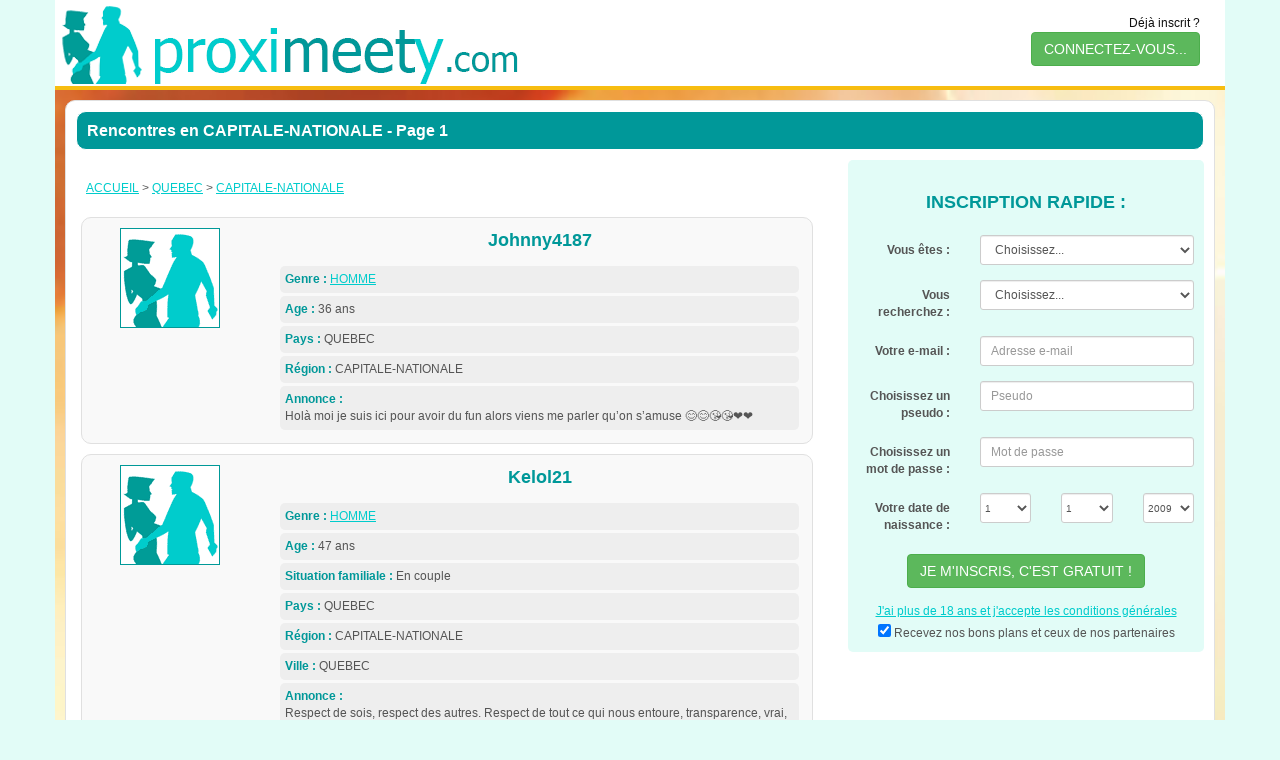

--- FILE ---
content_type: text/html; charset=iso-8859-1
request_url: https://www.proximeety.com/Geo-Quebec-Region-capitale-nationale-1.html
body_size: 8736
content:
<!DOCTYPE html PUBLIC "-//W3C//DTD XHTML 1.0 Transitional//EN" "http://www.w3.org/TR/xhtml1/DTD/xhtml1-transitional.dtd">
	<html xmlns="http://www.w3.org/1999/xhtml" xml:lang="fr">
	<head>
		
				<script type="text/javascript" src="https://cache.consentframework.com/js/pa/24899/c/Q6mNQ/stub" charset="utf-8"></script>
		<script type="text/javascript" src="https://choices.consentframework.com/js/pa/24899/c/Q6mNQ/cmp" charset="utf-8" async></script>
				
		
		
		<meta http-equiv="Content-Type" content="text/html; charset=iso-8859-1" />
		<meta http-equiv="X-UA-Compatible" content="IE=edge">
		<meta name="viewport" content="width=device-width, initial-scale=1">
		
	    <link href="https://www.proximeety.com/bootstrap/css/bootstrap.min.css" rel="stylesheet">
	    <link href="https://www.proximeety.com/responsive_externe.css?d" rel="stylesheet">
	
		<link rel="shortcut icon" href="https://www.proximeety.com/images/proximeety.ico" />
	    <!-- HTML5 shim and Respond.js IE8 support of HTML5 elements and media queries -->
	    <!--[if lt IE 9]>
	      <script src="https://oss.maxcdn.com/html5shiv/3.7.2/html5shiv.min.js"></script>
	      <script src="https://oss.maxcdn.com/respond/1.4.2/respond.min.js"></script>
	    <![endif]-->
	    
	    <script src="https://ajax.googleapis.com/ajax/libs/jquery/1.11.1/jquery.min.js"></script>
		<script src="https://www.proximeety.com/bootstrap/js/bootstrap.min.js"></script>
	
	<title>Rencontres en CAPITALE-NATIONALE</title>
<meta name="description" content="C&eacute;libataires, rencontrez l'&acirc;me soeur gratuitement sur proximeety ! Notre site de rencontre est 100% gratuit. Chat, messagerie, tout le confort d'un site payant avec l'avantage de la gratuit&eacute;.Rencontres en CAPITALE-NATIONALE - Page 1 - Proximeety, site 100% gratuit de rencontre et de chat sur internet">
<meta name="keywords" content="site de rencontre, site de rencontre gratuit, tchat gratuit, site de chat, rencontres sur internet, chat en ligne, francophone, France, Belgique, Suisse, Québec, Proximeety, proximity, proxymeety, proxymity">
<meta property="og:title" content="Proximeety : La rencontre 100% gratuite (amour et amitié)" />
<meta property="og:description" content="C&eacute;libataires, rencontrez l'&acirc;me soeur gratuitement sur proximeety ! Notre site de rencontre est 100% gratuit. Chat, messagerie, tout le confort d'un site payant avec l'avantage de la gratuit&eacute;.Rencontres en CAPITALE-NATIONALE - Page 1 - Proximeety, site 100% gratuit de rencontre et de chat sur internet" />
<meta property="og:image" content="https://www.proximeety.com/images/facebook.jpg" />
<!-- Global site tag (gtag.js) - Google Analytics -->
<script async src="https://www.googletagmanager.com/gtag/js?id=UA-11561453-1"></script>
<script>
  window.dataLayer = window.dataLayer || [];
  function gtag(){dataLayer.push(arguments);}
  gtag('js', new Date());

  gtag('config', 'UA-11561453-1');
</script>
<base href="https://www.proximeety.com/" >	
	<link rel="alternate" hreflang="x-default"	href="https://www.proximeety.com" />
	
    <link rel="alternate" hreflang="fr-FR"		href="https://www.proximeety.com" />
    <link rel="alternate" hreflang="fr-LU"		href="https://www.proximeety.com" />
    <link rel="alternate" hreflang="fr-AD"		href="https://www.proximeety.com" />
    <link rel="alternate" hreflang="fr-BE"		href="https://www.proximeety.be" />
    <link rel="alternate" hreflang="fr-CH"      href="http://www.proximeety.ch" />
    <link rel="alternate" hreflang="fr-CA"      href="https://quebec.proximeety.com" />
	   	
    <link rel="alternate" hreflang="el-GR"		href="https://www.proximeety.gr" />
    <link rel="alternate" hreflang="el-CY"		href="https://www.proximeety.gr" />
    
    <link rel="alternate" hreflang="en-GB"		href="https://www.proximeety.co.uk" />
    <link rel="alternate" hreflang="en-IE"		href="https://www.proximeety.co.uk" />
    <link rel="alternate" hreflang="en-AU"		href="https://www.proximeety.co.uk" />
    <link rel="alternate" hreflang="en-NZ"		href="https://www.proximeety.co.uk" />
    <link rel="alternate" hreflang="en-US"		href="https://www.proximeety.co.uk" />
    <link rel="alternate" hreflang="en-ZA"		href="https://www.proximeety.co.uk" />
     	
    <link rel="alternate" hreflang="fr-MA"     	href="https://www.proximeety-maghreb.com" />
    <link rel="alternate" hreflang="fr-DZ"     	href="https://www.proximeety-maghreb.com" />
    <link rel="alternate" hreflang="fr-TN"     	href="https://www.proximeety-maghreb.com" />
  	
    <link rel="alternate" hreflang="fr-CI"		href="https://afrique.proximeety.com" />
    <link rel="alternate" hreflang="fr-SN"		href="https://afrique.proximeety.com" />
    <link rel="alternate" hreflang="fr-ML"		href="https://afrique.proximeety.com" />
    <link rel="alternate" hreflang="fr-BF"		href="https://afrique.proximeety.com" />
    <link rel="alternate" hreflang="fr-NE"		href="https://afrique.proximeety.com" />
    <link rel="alternate" hreflang="fr-GN"		href="https://afrique.proximeety.com" />
    <link rel="alternate" hreflang="fr-TG"		href="https://afrique.proximeety.com" />
    <link rel="alternate" hreflang="fr-BJ"		href="https://afrique.proximeety.com" />
    <link rel="alternate" hreflang="fr-CM"		href="https://afrique.proximeety.com" />
    <link rel="alternate" hreflang="fr-CG"		href="https://afrique.proximeety.com" />
    <link rel="alternate" hreflang="fr-GA"		href="https://afrique.proximeety.com" />
    <link rel="alternate" hreflang="fr-CD"		href="https://afrique.proximeety.com" />
    <link rel="alternate" hreflang="fr-CF"		href="https://afrique.proximeety.com" />
    <link rel="alternate" hreflang="fr-MG"		href="https://afrique.proximeety.com" />
    <link rel="alternate" hreflang="fr-DJ"		href="https://afrique.proximeety.com" />
    <link rel="alternate" hreflang="fr-MU"		href="https://afrique.proximeety.com" />
    <link rel="alternate" hreflang="fr-YT"		href="https://afrique.proximeety.com" />
    <link rel="alternate" hreflang="fr-HT"		href="https://afrique.proximeety.com" />
    
    <link rel="alternate" hreflang="pt-PT"		href="https://www.proximeety.com.pt" />
    <link rel="alternate" hreflang="pt-CV"		href="https://www.proximeety.com.pt" />
    <link rel="alternate" hreflang="pt-AO"		href="https://www.proximeety.com.pt" />
    <link rel="alternate" hreflang="pt-MZ"		href="https://www.proximeety.com.pt" />
    <link rel="alternate" hreflang="pt-BR"		href="https://www.proximeety.com.br" />
    
    <link rel="alternate" hreflang="es-ES"		href="https://www.proximeety.es" />
    <link rel="alternate" hreflang="es-MX"		href="https://www.proximeety.es" />
    <link rel="alternate" hreflang="es-CU"		href="https://www.proximeety.es" />
    <link rel="alternate" hreflang="es-DO"		href="https://www.proximeety.es" />
    <link rel="alternate" hreflang="es-GT"		href="https://www.proximeety.es" />
    <link rel="alternate" hreflang="es-SV"		href="https://www.proximeety.es" />
    <link rel="alternate" hreflang="es-HN"		href="https://www.proximeety.es" />
    <link rel="alternate" hreflang="es-NI"		href="https://www.proximeety.es" />
    <link rel="alternate" hreflang="es-CR"		href="https://www.proximeety.es" />
    <link rel="alternate" hreflang="es-PA"		href="https://www.proximeety.es" />
    <link rel="alternate" hreflang="es-CO"		href="https://www.proximeety.es" />
    <link rel="alternate" hreflang="es-EC"		href="https://www.proximeety.es" />
    <link rel="alternate" hreflang="es-VE"		href="https://www.proximeety.es" />
    <link rel="alternate" hreflang="es-PE"		href="https://www.proximeety.es" />
    <link rel="alternate" hreflang="es-BO"		href="https://www.proximeety.es" />
    <link rel="alternate" hreflang="es-CL"		href="https://www.proximeety.es" />
    <link rel="alternate" hreflang="es-PY"		href="https://www.proximeety.es" />
    <link rel="alternate" hreflang="es-UY"		href="https://www.proximeety.es" />
    <link rel="alternate" hreflang="es-AR"		href="https://www.proximeety.es" />
	
	
	
	
	
	<link rel="canonical"	href="https://www.proximeety.com/Geo-Quebec-Region-capitale-nationale-1.html"></head><body><div class="container"><div class="row"><a href="https://www.proximeety.com"><div class="visible-xs col-xs-12 externe_div_logo_mobile"><img src="https://www.proximeety.com/images/logo_mobile.jpg" alt="Proximeety : Site de rencontre" /></div><div class="visible-sm col-sm-8 externe_div_logo_mobile"><img src="https://www.proximeety.com/images/logo_sm.jpg" alt="Proximeety : Site de rencontre" /></div><div class="visible-md visible-lg col-md-8 col-lg-8 externe_div_logo_desktop"><img src="https://www.proximeety.com/images/logo_desktop.gif" alt="Proximeety" /></div></a><div class="visible-sm visible-md visible-lg col-sm-4 col-md-4 col-lg-4 externe_div_login_desktop">Déjà inscrit ?<br><button type="button" class="btn btn-success" onClick="window.location='https://www.proximeety.com?pagetype=login';">CONNECTEZ-VOUS...</button></div></div><div class="row"><div class="visible-md visible-lg col-sm-12 externe_div_separateur1"></div><div class="visible-xs visible-sm col-xs-12 externe_div_separateur2"></div></div></div><div class="container externe_div_background"><div class="row"><div class="visible-xs col-xs-12 externe_div_connexion_mobile"><button type="button" class="btn btn-success" onClick="window.location='https://www.proximeety.com?pagetype=login';">Déjà inscrit ? Connectez-vous...</button>				<SCRIPT LANGUAGE="JavaScript">
				
				function AfficheInscription()
				{
					document.getElementById('FormulaireInscriptionDiv').style.display="block";
					document.getElementById('DivBoutonInscription').style.display="none";
				}
				</SCRIPT>
				<div style="height:5px;" ></div><div style="padding:0px; margin:0px; text-align:center;" id="DivBoutonInscription"><button type="button" class="btn btn-success" onClick="AfficheInscription();">Inscription gratuite</button></div></div></div><script src="https://www.proximeety.com/ad.js?type=1"></script><div class="row"><div class="col-xs-12 col-sm-12 col-md-5 col-lg-5 hidden-sm hidden-md hidden-lg externe_div_inscription"><div class="externe_div_inscription_content_mobile" id="FormulaireInscriptionDiv" ><h2>INSCRIPTION RAPIDE :</h2>		<iframe id="FORMULAIREINSCRIPTION_MOBILE" title="Inscription gratuite" width="100%" height="490" src="https://www.proximeety.com/iframe_inscription.php"  allowtransparency="true" class="iframe_style"  frameborder="0" scrolling="no"></iframe>
		</div></div></div><div class="row"><div class="col-xs-12 col-sm-12 col-md-12 col-lg-12 externe_div_main"><div class="externe_div_main_content"><div class="externe_div_main_content_titre"><h1>Rencontres en CAPITALE-NATIONALE - Page 1</h1></div><div class="row"><div class="col-xs-12 col-sm-12 col-md-8 col-lg-8"><div class="externe_div_main_content_gauche"><div align="left" style="margin:20px 0 20px 0;"><a href="https://www.proximeety.com">ACCUEIL</a> > <a href="Geo-Quebec-1.html">QUEBEC</a> > <a href="Geo-Quebec-Region-capitale-nationale-1.html">CAPITALE-NATIONALE</a></div><div class="row"><div itemscope itemtype="http://schema.org/Person"><span itemprop="name" content="Johnny4187"></span><span itemprop="gender" content="Male"></span><span itemprop="seeks" content="Un homme cherchant une femme"></span><span itemprop="birthDate" content="1990-01-09"></span><div class="col-xs-12 externe_div_cartouche_recherche"><div class="externe_div_cartouche_recherche_content"><div class="row"><div class="col-xs-12 col-sm-4 col-md-3 externe_div_cartouche_recherche_photo"><span itemprop="image" content="https://photos.proximeety.net/none_H_SMALL.gif"><img src="https://photos.proximeety.net/none_H_SMALL.gif" alt="Johnny4187" border=0></span></div><div class="col-xs-12 col-sm-8 col-md-9 externe_div_cartouche_recherche_droite"><div class="externe_div_cartouche_recherche_titre">Johnny4187</div><div align="left" class="externe_div_cartouche_recherche_droite_donnees"><b>Genre : </b> <a href="Hommes.html">HOMME</a></div><div align="left" class="externe_div_cartouche_recherche_droite_donnees"><b>Age : </b> 36 ans</div><div align="left" class="externe_div_cartouche_recherche_droite_donnees"><b>Pays : </b> QUEBEC</div><div align="left" class="externe_div_cartouche_recherche_droite_donnees"><b>Région : </b> CAPITALE-NATIONALE</div><div align="left" class="externe_div_cartouche_recherche_droite_donnees"><b>Annonce :</b><br/><span itemprop="description" content="Hol&agrave; moi je suis ici pour avoir du fun alors viens me parler qu’on s’amuse &amp;#128522;&amp;#128522;&amp;#128536;&amp;#128536;&amp;#10084;&amp;#65039;&amp;#10084;&amp;#65039;">Holà moi je suis ici pour avoir du fun alors viens me parler qu’on s’amuse &#128522;&#128522;&#128536;&#128536;&#10084;&#65039;&#10084;&#65039;</span></div></div></div></div></div></div><div itemscope itemtype="http://schema.org/Person"><span itemprop="name" content="Kelol21"></span><span itemprop="gender" content="Male"></span><span itemprop="seeks" content="Un homme cherchant une femme"></span><span itemprop="birthDate" content="1978-12-20"></span><div class="col-xs-12 externe_div_cartouche_recherche"><div class="externe_div_cartouche_recherche_content"><div class="row"><div class="col-xs-12 col-sm-4 col-md-3 externe_div_cartouche_recherche_photo"><span itemprop="image" content="https://photos.proximeety.net/none_H_SMALL.gif"><img src="https://photos.proximeety.net/none_H_SMALL.gif" alt="Kelol21" border=0></span></div><div class="col-xs-12 col-sm-8 col-md-9 externe_div_cartouche_recherche_droite"><div class="externe_div_cartouche_recherche_titre">Kelol21</div><div align="left" class="externe_div_cartouche_recherche_droite_donnees"><b>Genre : </b> <a href="Hommes.html">HOMME</a></div><div align="left" class="externe_div_cartouche_recherche_droite_donnees"><b>Age : </b> 47 ans</div><div align="left" class="externe_div_cartouche_recherche_droite_donnees"><b>Situation familiale : </b> En couple</div><div align="left" class="externe_div_cartouche_recherche_droite_donnees"><b>Pays : </b> QUEBEC</div><div align="left" class="externe_div_cartouche_recherche_droite_donnees"><b>Région : </b> CAPITALE-NATIONALE</div><div align="left" class="externe_div_cartouche_recherche_droite_donnees"><b>Ville : </b> QUEBEC</div><div align="left" class="externe_div_cartouche_recherche_droite_donnees"><b>Annonce :</b><br/><span itemprop="description" content="Respect de sois, respect des autres. Respect de tout ce qui nous entoure, transparence, vrai, authentique, calme , douceur, relation humaine, ouverture d’esprit, sont ce qui me d&eacute;finit comme homme.  Si &ccedil;a te fait vibrer,  bienvenue dans mon monde.   D&eacute;sir pure,  passion, d&eacute;couverte, exp&eacute;rimentation, douceur, tentation, sans limite ni contrainte. Ou  les envies peuvent se lib&eacute;rer, pour assouvir tous nos fantasme, dans un commun accord, voil&agrave; ce que je cherche

Pour une nuit ou une vie, je suis ouvert
Tout ce qui  est construit  a deux c’est en face &agrave; face autour d’un caf&eacute;, ou un verre. Sans prise de t&ecirc;te pour valider ce que le destin vient de d&eacute;poser, le livre est grand ouvert pour  graver cette histoire ensemble.

Si tes actions ne refl&egrave;tent pas tes paroles. Oubli  moi
Sauras - tu trouver ton chemin jusqu’a cette page d’histoire?
">Respect de sois, respect des autres. Respect de tout ce qui nous entoure, transparence, vrai, authentique, calme , douceur, relation humaine, ouverture d’esprit, sont ce qui me définit comme homme.  Si ça te fait vibrer,  bienvenue dans mon monde.   Désir pure,  passion, découverte, expérimentation, douceur, tentation, sans limite ni contrainte. Ou  les envies peuvent se libérer, pour assouvir tous nos fantasme, dans un commun accord, voilà ce que je cherche<br />
<br />
Pour une nuit ou une vie, je suis ouvert<br />
Tout ce qui  est construit  a deux c’est en face à face autour d’un café, ou un verre. Sans prise de tête pour valider ce que le destin vient de déposer, le livre est grand ouvert pour  graver cette histoire ensemble.<br />
<br />
Si tes actions ne reflètent pas tes paroles. Oubli  moi<br />
Sauras - tu trouver ton chemin jusqu’a cette page d’histoire?<br />
</span></div></div></div></div></div></div><div itemscope itemtype="http://schema.org/Person"><span itemprop="name" content="MetDan69"></span><span itemprop="gender" content="Male"></span><span itemprop="seeks" content="Un homme cherchant une femme"></span><span itemprop="birthDate" content="1958-01-01"></span><div class="col-xs-12 externe_div_cartouche_recherche"><div class="externe_div_cartouche_recherche_content"><div class="row"><div class="col-xs-12 col-sm-4 col-md-3 externe_div_cartouche_recherche_photo"><span itemprop="image" content="https://photos.proximeety.net/none_H_SMALL.gif"><img src="https://photos.proximeety.net/none_H_SMALL.gif" alt="MetDan69" border=0></span></div><div class="col-xs-12 col-sm-8 col-md-9 externe_div_cartouche_recherche_droite"><div class="externe_div_cartouche_recherche_titre">MetDan69</div><div align="left" class="externe_div_cartouche_recherche_droite_donnees"><b>Genre : </b> <a href="Hommes.html">HOMME</a></div><div align="left" class="externe_div_cartouche_recherche_droite_donnees"><b>Age : </b> 68 ans</div><div align="left" class="externe_div_cartouche_recherche_droite_donnees"><b>Pays : </b> QUEBEC</div><div align="left" class="externe_div_cartouche_recherche_droite_donnees"><b>Région : </b> CAPITALE-NATIONALE</div><div align="left" class="externe_div_cartouche_recherche_droite_donnees"><b>Ville : </b> QUEBEC</div><div align="left" class="externe_div_cartouche_recherche_droite_donnees"><b>Annonce :</b><br/><span itemprop="description" content="Je veux &eacute;largir mon r&eacute;seau d'amis. J'aime la discussion en g&eacute;n&eacute;ral.">Je veux élargir mon réseau d'amis. J'aime la discussion en général.</span></div></div></div></div></div></div><div itemscope itemtype="http://schema.org/Person"><span itemprop="name" content="Merlincoco"></span><span itemprop="gender" content="Male"></span><span itemprop="seeks" content="Un homme cherchant une femme"></span><span itemprop="birthDate" content="1971-01-15"></span><div class="col-xs-12 externe_div_cartouche_recherche"><div class="externe_div_cartouche_recherche_content"><div class="row"><div class="col-xs-12 col-sm-4 col-md-3 externe_div_cartouche_recherche_photo"><span itemprop="image" content="https://photos.proximeety.net/none_H_SMALL.gif"><img src="https://photos.proximeety.net/none_H_SMALL.gif" alt="Merlincoco" border=0></span></div><div class="col-xs-12 col-sm-8 col-md-9 externe_div_cartouche_recherche_droite"><div class="externe_div_cartouche_recherche_titre">Merlincoco</div><div align="left" class="externe_div_cartouche_recherche_droite_donnees"><b>Genre : </b> <a href="Hommes.html">HOMME</a></div><div align="left" class="externe_div_cartouche_recherche_droite_donnees"><b>Age : </b> 55 ans</div><div align="left" class="externe_div_cartouche_recherche_droite_donnees"><b>Situation familiale : </b> Séparé(e)</div><div align="left" class="externe_div_cartouche_recherche_droite_donnees"><b>Pays : </b> QUEBEC</div><div align="left" class="externe_div_cartouche_recherche_droite_donnees"><b>Région : </b> CAPITALE-NATIONALE</div><div align="left" class="externe_div_cartouche_recherche_droite_donnees"><b>Ville : </b> QUEBEC</div><div align="left" class="externe_div_cartouche_recherche_droite_donnees"><b>Annonce :</b><br/><span itemprop="description" content="Bonjour! Je suis une personne en recherche d'une partenaire avec laquelle j'aimerais partager les petits plaisirs que la vie nous offre. Je suis une personne sociable, attentionn&eacute;e, sinc&egrave;re et affectueux.">Bonjour! Je suis une personne en recherche d'une partenaire avec laquelle j'aimerais partager les petits plaisirs que la vie nous offre. Je suis une personne sociable, attentionnée, sincère et affectueux.</span></div></div></div></div></div></div><div itemscope itemtype="http://schema.org/Person"><span itemprop="name" content="M4189"></span><span itemprop="gender" content="Male"></span><span itemprop="seeks" content="Un homme cherchant une femme"></span><span itemprop="birthDate" content="1980-06-21"></span><div class="col-xs-12 externe_div_cartouche_recherche"><div class="externe_div_cartouche_recherche_content"><div class="row"><div class="col-xs-12 col-sm-4 col-md-3 externe_div_cartouche_recherche_photo"><span itemprop="image" content="https://photos.proximeety.net/none_H_SMALL.gif"><img src="https://photos.proximeety.net/none_H_SMALL.gif" alt="M4189" border=0></span></div><div class="col-xs-12 col-sm-8 col-md-9 externe_div_cartouche_recherche_droite"><div class="externe_div_cartouche_recherche_titre">M4189</div><div align="left" class="externe_div_cartouche_recherche_droite_donnees"><b>Genre : </b> <a href="Hommes.html">HOMME</a></div><div align="left" class="externe_div_cartouche_recherche_droite_donnees"><b>Age : </b> 45 ans</div><div align="left" class="externe_div_cartouche_recherche_droite_donnees"><b>Pays : </b> QUEBEC</div><div align="left" class="externe_div_cartouche_recherche_droite_donnees"><b>Région : </b> CAPITALE-NATIONALE</div><div align="left" class="externe_div_cartouche_recherche_droite_donnees"><b>Ville : </b> LAC-BEAUPORT</div><div align="left" class="externe_div_cartouche_recherche_droite_donnees"><b>Annonce :</b><br/><span itemprop="description" content="j'ai  mise  une  photo  j attend  le temps. Pr&eacute;vu  pour  pourvoir  parler  et r&eacute;pondre  a vous  mes dames, c est se qu il  me dise pour vous r&eacute;pondre  mais  je trouve  cela tres long ou il y a un probl&egrave;me  mais  personne  ne ma averti  de cela, merci  a vous  de se contretemps mario lachance de quebec centre ville.">j'ai  mise  une  photo  j attend  le temps. Prévu  pour  pourvoir  parler  et répondre  a vous  mes dames, c est se qu il  me dise pour vous répondre  mais  je trouve  cela tres long ou il y a un problème  mais  personne  ne ma averti  de cela, merci  a vous  de se contretemps mario lachance de quebec centre ville.</span></div></div></div></div></div></div><div itemscope itemtype="http://schema.org/Person"><span itemprop="name" content="Martien"></span><span itemprop="gender" content="Male"></span><span itemprop="seeks" content="Un homme cherchant une femme"></span><span itemprop="birthDate" content="1971-10-08"></span><div class="col-xs-12 externe_div_cartouche_recherche"><div class="externe_div_cartouche_recherche_content"><div class="row"><div class="col-xs-12 col-sm-4 col-md-3 externe_div_cartouche_recherche_photo"><span itemprop="image" content="https://photos.proximeety.net/none_H_SMALL.gif"><img src="https://photos.proximeety.net/none_H_SMALL.gif" alt="Martien" border=0></span></div><div class="col-xs-12 col-sm-8 col-md-9 externe_div_cartouche_recherche_droite"><div class="externe_div_cartouche_recherche_titre">Martien</div><div align="left" class="externe_div_cartouche_recherche_droite_donnees"><b>Genre : </b> <a href="Hommes.html">HOMME</a></div><div align="left" class="externe_div_cartouche_recherche_droite_donnees"><b>Age : </b> 54 ans</div><div align="left" class="externe_div_cartouche_recherche_droite_donnees"><b>Pays : </b> QUEBEC</div><div align="left" class="externe_div_cartouche_recherche_droite_donnees"><b>Région : </b> CAPITALE-NATIONALE</div><div align="left" class="externe_div_cartouche_recherche_droite_donnees"><b>Annonce :</b><br/><span itemprop="description" content="Salut je suis un homme de 53 ans qui recherche une rencontre occasionnelle pour activit&eacute;, sexe sans lendemain, ou juste en bonne compagnie. Je suis &agrave; Qu&eacute;bec  je mesure 5’5’&acute; et mon poids est 165lb. Si tu veux voir de quoi j’ai l’air je t’envoie ce que du veux en priv&eacute;. Pour le reste vien le d&eacute;couvrir je mord pas et je suis respectueux.">Salut je suis un homme de 53 ans qui recherche une rencontre occasionnelle pour activité, sexe sans lendemain, ou juste en bonne compagnie. Je suis à Québec  je mesure 5’5’´ et mon poids est 165lb. Si tu veux voir de quoi j’ai l’air je t’envoie ce que du veux en privé. Pour le reste vien le découvrir je mord pas et je suis respectueux.</span></div></div></div></div></div></div><div itemscope itemtype="http://schema.org/Person"><span itemprop="name" content="Klibre2"></span><span itemprop="gender" content="Male"></span><span itemprop="seeks" content="Un homme cherchant une femme"></span><span itemprop="birthDate" content="1987-01-01"></span><div class="col-xs-12 externe_div_cartouche_recherche"><div class="externe_div_cartouche_recherche_content"><div class="row"><div class="col-xs-12 col-sm-4 col-md-3 externe_div_cartouche_recherche_photo"><span itemprop="image" content="https://photos.proximeety.net/none_H_SMALL.gif"><img src="https://photos.proximeety.net/none_H_SMALL.gif" alt="Klibre2" border=0></span></div><div class="col-xs-12 col-sm-8 col-md-9 externe_div_cartouche_recherche_droite"><div class="externe_div_cartouche_recherche_titre">Klibre2</div><div align="left" class="externe_div_cartouche_recherche_droite_donnees"><b>Genre : </b> <a href="Hommes.html">HOMME</a></div><div align="left" class="externe_div_cartouche_recherche_droite_donnees"><b>Age : </b> 39 ans</div><div align="left" class="externe_div_cartouche_recherche_droite_donnees"><b>Pays : </b> QUEBEC</div><div align="left" class="externe_div_cartouche_recherche_droite_donnees"><b>Région : </b> CAPITALE-NATIONALE</div><div align="left" class="externe_div_cartouche_recherche_droite_donnees"><b>Ville : </b> QUEBEC</div><div align="left" class="externe_div_cartouche_recherche_droite_donnees"><b>Annonce :</b><br/><span itemprop="description" content="Je suis simple ,drole recherche tout et rien a la fois">Je suis simple ,drole recherche tout et rien a la fois</span></div></div></div></div></div></div><div itemscope itemtype="http://schema.org/Person"><span itemprop="name" content="philippe3905"></span><span itemprop="gender" content="Male"></span><span itemprop="seeks" content="Un homme cherchant une femme"></span><span itemprop="birthDate" content="1968-02-14"></span><div class="col-xs-12 externe_div_cartouche_recherche"><div class="externe_div_cartouche_recherche_content"><div class="row"><div class="col-xs-12 col-sm-4 col-md-3 externe_div_cartouche_recherche_photo"><span itemprop="image" content="https://photos.proximeety.net/none_H_SMALL.gif"><img src="https://photos.proximeety.net/none_H_SMALL.gif" alt="philippe3905" border=0></span></div><div class="col-xs-12 col-sm-8 col-md-9 externe_div_cartouche_recherche_droite"><div class="externe_div_cartouche_recherche_titre">philippe3905</div><div align="left" class="externe_div_cartouche_recherche_droite_donnees"><b>Genre : </b> <a href="Hommes.html">HOMME</a></div><div align="left" class="externe_div_cartouche_recherche_droite_donnees"><b>Age : </b> 57 ans</div><div align="left" class="externe_div_cartouche_recherche_droite_donnees"><b>Situation familiale : </b> Divorcé(e)</div><div align="left" class="externe_div_cartouche_recherche_droite_donnees"><b>Pays : </b> QUEBEC</div><div align="left" class="externe_div_cartouche_recherche_droite_donnees"><b>Région : </b> CAPITALE-NATIONALE</div><div align="left" class="externe_div_cartouche_recherche_droite_donnees"><b>Ville : </b> CLERMONT</div><div align="left" class="externe_div_cartouche_recherche_droite_donnees"><b>Annonce :</b><br/><span itemprop="description" content="
Je sais ce que je veux et ce que je ne veux pas.

Je ne me prend pas la t&ecirc;te.

Je laisse mon pass&eacute; derri&egrave;re moi. J'avance sans me retourner.

Ma plus grande qualit&eacute; : &ecirc;tre moi m&ecirc;me en toute simplicit&eacute;

Libre, souriant, calme, gentil, doux, taquin, sympa, diplomate, stable, ouvert, curieux, romantique, sinc&egrave;re, s&eacute;rieux, fid&egrave;le, conciliant, un petit grain de folie, de l'humour. A d&eacute;couvrir.

J'aime la campagne, la for&ecirc;t, la p&ecirc;che, la chasse, la c&ocirc;te Belge, le sport, me promener, la motoGP, la Formule1, le jacuzzi, le hammam, le sauna, les massages, la musique, les sorties, les repas en famille ou entre amis, le jardinage, la cuisine, le cin&eacute;ma, le shopping, le bowling, le billard et les petites sorties surprises"><br />
Je sais ce que je veux et ce que je ne veux pas.<br />
<br />
Je ne me prend pas la tête.<br />
<br />
Je laisse mon passé derrière moi. J'avance sans me retourner.<br />
<br />
Ma plus grande qualité : être moi même en toute simplicité<br />
<br />
Libre, souriant, calme, gentil, doux, taquin, sympa, diplomate, stable, ouvert, curieux, romantique, sincère, sérieux, fidèle, conciliant, un petit grain de folie, de l'humour. A découvrir.<br />
<br />
J'aime la campagne, la forêt, la pêche, la chasse, la côte Belge, le sport, me promener, la motoGP, la Formule1, le jacuzzi, le hammam, le sauna, les massages, la musique, les sorties, les repas en famille ou entre amis, le jardinage, la cuisine, le cinéma, le shopping, le bowling, le billard et les petites sorties surprises</span></div></div></div></div></div></div><div itemscope itemtype="http://schema.org/Person"><span itemprop="name" content="Michelfou"></span><span itemprop="gender" content="Male"></span><span itemprop="seeks" content="Un homme cherchant une femme"></span><span itemprop="birthDate" content="1980-07-14"></span><div class="col-xs-12 externe_div_cartouche_recherche"><div class="externe_div_cartouche_recherche_content"><div class="row"><div class="col-xs-12 col-sm-4 col-md-3 externe_div_cartouche_recherche_photo"><span itemprop="image" content="https://photos.proximeety.net/none_H_SMALL.gif"><img src="https://photos.proximeety.net/none_H_SMALL.gif" alt="Michelfou" border=0></span></div><div class="col-xs-12 col-sm-8 col-md-9 externe_div_cartouche_recherche_droite"><div class="externe_div_cartouche_recherche_titre">Michelfou</div><div align="left" class="externe_div_cartouche_recherche_droite_donnees"><b>Genre : </b> <a href="Hommes.html">HOMME</a></div><div align="left" class="externe_div_cartouche_recherche_droite_donnees"><b>Age : </b> 45 ans</div><div align="left" class="externe_div_cartouche_recherche_droite_donnees"><b>Situation familiale : </b> Divorcé(e)</div><div align="left" class="externe_div_cartouche_recherche_droite_donnees"><b>Pays : </b> QUEBEC</div><div align="left" class="externe_div_cartouche_recherche_droite_donnees"><b>Région : </b> CAPITALE-NATIONALE</div><div align="left" class="externe_div_cartouche_recherche_droite_donnees"><b>Ville : </b> QUEBEC</div><div align="left" class="externe_div_cartouche_recherche_droite_donnees"><b>Annonce :</b><br/><span itemprop="description" content="A voir">A voir</span></div></div></div></div></div></div><div itemscope itemtype="http://schema.org/Person"><span itemprop="name" content="blueyes55"></span><span itemprop="gender" content="Male"></span><span itemprop="seeks" content="Un homme cherchant une femme"></span><span itemprop="birthDate" content="1955-07-12"></span><div class="col-xs-12 externe_div_cartouche_recherche"><div class="externe_div_cartouche_recherche_content"><div class="row"><div class="col-xs-12 col-sm-4 col-md-3 externe_div_cartouche_recherche_photo"><span itemprop="image" content="https://photos.proximeety.net/none_H_SMALL.gif"><img src="https://photos.proximeety.net/none_H_SMALL.gif" alt="blueyes55" border=0></span></div><div class="col-xs-12 col-sm-8 col-md-9 externe_div_cartouche_recherche_droite"><div class="externe_div_cartouche_recherche_titre">blueyes55</div><div align="left" class="externe_div_cartouche_recherche_droite_donnees"><b>Genre : </b> <a href="Hommes.html">HOMME</a></div><div align="left" class="externe_div_cartouche_recherche_droite_donnees"><b>Age : </b> 70 ans</div><div align="left" class="externe_div_cartouche_recherche_droite_donnees"><b>Situation familiale : </b> Divorcé(e)</div><div align="left" class="externe_div_cartouche_recherche_droite_donnees"><b>Pays : </b> QUEBEC</div><div align="left" class="externe_div_cartouche_recherche_droite_donnees"><b>Région : </b> CAPITALE-NATIONALE</div><div align="left" class="externe_div_cartouche_recherche_droite_donnees"><b>Ville : </b> QUEBEC</div><div align="left" class="externe_div_cartouche_recherche_droite_donnees"><b>Annonce :</b><br/><span itemprop="description" content="Bonjour mesdames, je suis c&eacute;libataire depuis plusieurs ann&eacute;es et comme il y a tr&egrave;s longtemps que je n'ai pas eu la chance de caresser le coprs d'une femme et de baiser. Alors je suis ici avant tout pour rencontrer cette charmante dame qui acceptera que je caresse ses formes les plus f&eacute;minine et ensuite baiser avec moi.">Bonjour mesdames, je suis célibataire depuis plusieurs années et comme il y a très longtemps que je n'ai pas eu la chance de caresser le coprs d'une femme et de baiser. Alors je suis ici avant tout pour rencontrer cette charmante dame qui acceptera que je caresse ses formes les plus féminine et ensuite baiser avec moi.</span></div></div></div></div></div></div><div itemscope itemtype="http://schema.org/Person"><span itemprop="name" content="Franky752"></span><span itemprop="gender" content="Male"></span><span itemprop="seeks" content="Un homme cherchant une femme"></span><span itemprop="birthDate" content="1971-05-20"></span><div class="col-xs-12 externe_div_cartouche_recherche"><div class="externe_div_cartouche_recherche_content"><div class="row"><div class="col-xs-12 col-sm-4 col-md-3 externe_div_cartouche_recherche_photo"><span itemprop="image" content="https://photos.proximeety.net/none_H_SMALL.gif"><img src="https://photos.proximeety.net/none_H_SMALL.gif" alt="Franky752" border=0></span></div><div class="col-xs-12 col-sm-8 col-md-9 externe_div_cartouche_recherche_droite"><div class="externe_div_cartouche_recherche_titre">Franky752</div><div align="left" class="externe_div_cartouche_recherche_droite_donnees"><b>Genre : </b> <a href="Hommes.html">HOMME</a></div><div align="left" class="externe_div_cartouche_recherche_droite_donnees"><b>Age : </b> 54 ans</div><div align="left" class="externe_div_cartouche_recherche_droite_donnees"><b>Situation familiale : </b> Marié(e)</div><div align="left" class="externe_div_cartouche_recherche_droite_donnees"><b>Pays : </b> QUEBEC</div><div align="left" class="externe_div_cartouche_recherche_droite_donnees"><b>Région : </b> CAPITALE-NATIONALE</div><div align="left" class="externe_div_cartouche_recherche_droite_donnees"><b>Ville : </b> QUEBEC</div><div align="left" class="externe_div_cartouche_recherche_droite_donnees"><b>Annonce :</b><br/><span itemprop="description" content="Je cherche aventure pour me satisfaire sexuelement! Une femme simple qui a envie de jouir!;)">Je cherche aventure pour me satisfaire sexuelement! Une femme simple qui a envie de jouir!;)</span></div></div></div></div></div></div><div itemscope itemtype="http://schema.org/Person"><span itemprop="name" content="sgiguer66"></span><span itemprop="gender" content="Male"></span><span itemprop="seeks" content="Un homme cherchant une femme"></span><span itemprop="birthDate" content="1966-01-14"></span><div class="col-xs-12 externe_div_cartouche_recherche"><div class="externe_div_cartouche_recherche_content"><div class="row"><div class="col-xs-12 col-sm-4 col-md-3 externe_div_cartouche_recherche_photo"><span itemprop="image" content="https://photos.proximeety.net/none_H_SMALL.gif"><img src="https://photos.proximeety.net/none_H_SMALL.gif" alt="sgiguer66" border=0></span></div><div class="col-xs-12 col-sm-8 col-md-9 externe_div_cartouche_recherche_droite"><div class="externe_div_cartouche_recherche_titre">sgiguer66</div><div align="left" class="externe_div_cartouche_recherche_droite_donnees"><b>Genre : </b> <a href="Hommes.html">HOMME</a></div><div align="left" class="externe_div_cartouche_recherche_droite_donnees"><b>Age : </b> 60 ans</div><div align="left" class="externe_div_cartouche_recherche_droite_donnees"><b>Situation familiale : </b> Divorcé(e)</div><div align="left" class="externe_div_cartouche_recherche_droite_donnees"><b>Pays : </b> QUEBEC</div><div align="left" class="externe_div_cartouche_recherche_droite_donnees"><b>Région : </b> CAPITALE-NATIONALE</div><div align="left" class="externe_div_cartouche_recherche_droite_donnees"><b>Ville : </b> QUEBEC</div><div align="left" class="externe_div_cartouche_recherche_droite_donnees"><b>Annonce :</b><br/><span itemprop="description" content="Bonjour mesdames
Grand romantique, affectueux cherche de la compagnie pour combler quelques moments de solitude.
J'ai besoin de humer ton parfum, de caresser et ressentir la
douceur de ta peau. De passer mes mains dans ta chevelure &eacute;clatante
de te serrer contre moi dans mes bras puissant. De te couvrir de baisers
En commen&ccedil;ant par tes l&egrave;vres invitantes, ton cou et ton &eacute;paule et 
Descendant ainsi tout Lelong de ton corps que je sent fr&eacute;mir sous 
Caresses. 
Tout cela bien s&ucirc;re apr&egrave;s une rencontre en bonne et d&ucirc; forme. 
Bien s&ucirc;re. &amp;#128513;">Bonjour mesdames<br />
Grand romantique, affectueux cherche de la compagnie pour combler quelques moments de solitude.<br />
J'ai besoin de humer ton parfum, de caresser et ressentir la<br />
douceur de ta peau. De passer mes mains dans ta chevelure éclatante<br />
de te serrer contre moi dans mes bras puissant. De te couvrir de baisers<br />
En commençant par tes lèvres invitantes, ton cou et ton épaule et <br />
Descendant ainsi tout Lelong de ton corps que je sent frémir sous <br />
Caresses. <br />
Tout cela bien sûre après une rencontre en bonne et dû forme. <br />
Bien sûre. &#128513;</span></div></div></div></div></div></div><div itemscope itemtype="http://schema.org/Person"><span itemprop="name" content="spockus"></span><span itemprop="gender" content="Male"></span><span itemprop="seeks" content="Un homme cherchant une femme"></span><span itemprop="birthDate" content="1965-05-03"></span><div class="col-xs-12 externe_div_cartouche_recherche"><div class="externe_div_cartouche_recherche_content"><div class="row"><div class="col-xs-12 col-sm-4 col-md-3 externe_div_cartouche_recherche_photo"><span itemprop="image" content="https://photos.proximeety.net/none_H_SMALL.gif"><img src="https://photos.proximeety.net/none_H_SMALL.gif" alt="spockus" border=0></span></div><div class="col-xs-12 col-sm-8 col-md-9 externe_div_cartouche_recherche_droite"><div class="externe_div_cartouche_recherche_titre">spockus</div><div align="left" class="externe_div_cartouche_recherche_droite_donnees"><b>Genre : </b> <a href="Hommes.html">HOMME</a></div><div align="left" class="externe_div_cartouche_recherche_droite_donnees"><b>Age : </b> 60 ans</div><div align="left" class="externe_div_cartouche_recherche_droite_donnees"><b>Pays : </b> QUEBEC</div><div align="left" class="externe_div_cartouche_recherche_droite_donnees"><b>Région : </b> CAPITALE-NATIONALE</div><div align="left" class="externe_div_cartouche_recherche_droite_donnees"><b>Annonce :</b><br/><span itemprop="description" content="Je suis simple jovial mais ici je ne suis pas vip alors si je vous int&eacute;resse alors laissez-moi un endroit o&ugrave; l'on pourrait mieux jaser">Je suis simple jovial mais ici je ne suis pas vip alors si je vous intéresse alors laissez-moi un endroit où l'on pourrait mieux jaser</span></div></div></div></div></div></div><div itemscope itemtype="http://schema.org/Person"><span itemprop="name" content="fredericbouchard0079"></span><span itemprop="gender" content="Male"></span><span itemprop="seeks" content="Un homme cherchant une femme"></span><span itemprop="birthDate" content="1989-08-03"></span><div class="col-xs-12 externe_div_cartouche_recherche"><div class="externe_div_cartouche_recherche_content"><div class="row"><div class="col-xs-12 col-sm-4 col-md-3 externe_div_cartouche_recherche_photo"><span itemprop="image" content="https://photos.proximeety.net/none_H_SMALL.gif"><img src="https://photos.proximeety.net/none_H_SMALL.gif" alt="fredericbouchard0079" border=0></span></div><div class="col-xs-12 col-sm-8 col-md-9 externe_div_cartouche_recherche_droite"><div class="externe_div_cartouche_recherche_titre">fredericbouchard0079</div><div align="left" class="externe_div_cartouche_recherche_droite_donnees"><b>Genre : </b> <a href="Hommes.html">HOMME</a></div><div align="left" class="externe_div_cartouche_recherche_droite_donnees"><b>Age : </b> 36 ans</div><div align="left" class="externe_div_cartouche_recherche_droite_donnees"><b>Pays : </b> QUEBEC</div><div align="left" class="externe_div_cartouche_recherche_droite_donnees"><b>Région : </b> CAPITALE-NATIONALE</div><div align="left" class="externe_div_cartouche_recherche_droite_donnees"><b>Ville : </b> QUEBEC</div><div align="left" class="externe_div_cartouche_recherche_droite_donnees"><b>Annonce :</b><br/><span itemprop="description" content="Je vais rester discret, a vous d'etre curieuse. Tpus ce que ie vais dire c'est que je suos un gentol...
">Je vais rester discret, a vous d'etre curieuse. Tpus ce que ie vais dire c'est que je suos un gentol...<br />
</span></div></div></div></div></div></div><div itemscope itemtype="http://schema.org/Person"><span itemprop="name" content="Olivier-6"></span><span itemprop="gender" content="Male"></span><span itemprop="seeks" content="Un homme cherchant une femme"></span><span itemprop="birthDate" content="1984-02-06"></span><div class="col-xs-12 externe_div_cartouche_recherche"><div class="externe_div_cartouche_recherche_content"><div class="row"><div class="col-xs-12 col-sm-4 col-md-3 externe_div_cartouche_recherche_photo"><span itemprop="image" content="https://photos.proximeety.net/none_H_SMALL.gif"><img src="https://photos.proximeety.net/none_H_SMALL.gif" alt="Olivier-6" border=0></span></div><div class="col-xs-12 col-sm-8 col-md-9 externe_div_cartouche_recherche_droite"><div class="externe_div_cartouche_recherche_titre">Olivier-6</div><div align="left" class="externe_div_cartouche_recherche_droite_donnees"><b>Genre : </b> <a href="Hommes.html">HOMME</a></div><div align="left" class="externe_div_cartouche_recherche_droite_donnees"><b>Age : </b> 41 ans</div><div align="left" class="externe_div_cartouche_recherche_droite_donnees"><b>Pays : </b> QUEBEC</div><div align="left" class="externe_div_cartouche_recherche_droite_donnees"><b>Région : </b> CAPITALE-NATIONALE</div><div align="left" class="externe_div_cartouche_recherche_droite_donnees"><b>Annonce :</b><br/><span itemprop="description" content="Mon nom est Olivier, je suis violoniste depuis 15 ans et jardinier depuis 10 ans. Je suis travailleur autonome et gagne ma vie dans ces 2 domaines. Je suis professeur de violon et j'ai cr&eacute;&eacute; une entreprise de semence.

J'aime les discussions, le jardinage, la musique, la danse, les activit&eacute;s paysannes, la recherche scientifique. Je passe un grand nombre d'heures par semaine &agrave; &eacute;couter les nouvelles, lire les journaux, &eacute;couter des &eacute;missions d'information, culturelles, politiques, scientifiques, environnementales.

Je passe la majorit&eacute; de mon temps libre dans le social, les jam sessions irlandais qu&eacute;b&eacute;cois, les danses folkloriques ou swing. Je viens avec un bon lot de qualit&eacute;s et de d&eacute;fauts, je suis pas mal cart&eacute;sien, puis j'aime faire les choses vites et efficaces. Je suis un bon communicateur, p&eacute;dagogue, puis j'ai des bonnes capacit&eacute;s d'adaptation.

A part de &ccedil;a bon vivant, je me plaint pas trop.">Mon nom est Olivier, je suis violoniste depuis 15 ans et jardinier depuis 10 ans. Je suis travailleur autonome et gagne ma vie dans ces 2 domaines. Je suis professeur de violon et j'ai créé une entreprise de semence.<br />
<br />
J'aime les discussions, le jardinage, la musique, la danse, les activités paysannes, la recherche scientifique. Je passe un grand nombre d'heures par semaine à écouter les nouvelles, lire les journaux, écouter des émissions d'information, culturelles, politiques, scientifiques, environnementales.<br />
<br />
Je passe la majorité de mon temps libre dans le social, les jam sessions irlandais québécois, les danses folkloriques ou swing. Je viens avec un bon lot de qualités et de défauts, je suis pas mal cartésien, puis j'aime faire les choses vites et efficaces. Je suis un bon communicateur, pédagogue, puis j'ai des bonnes capacités d'adaptation.<br />
<br />
A part de ça bon vivant, je me plaint pas trop.</span></div></div></div></div></div></div><div itemscope itemtype="http://schema.org/Person"><span itemprop="name" content="demon7732"></span><span itemprop="gender" content="Male"></span><span itemprop="seeks" content="Un homme cherchant une femme"></span><span itemprop="birthDate" content="1977-11-18"></span><div class="col-xs-12 externe_div_cartouche_recherche"><div class="externe_div_cartouche_recherche_content"><div class="row"><div class="col-xs-12 col-sm-4 col-md-3 externe_div_cartouche_recherche_photo"><span itemprop="image" content="https://photos.proximeety.net/fr/D/E/demon7732_0_SMALL.JPG"><img src="https://photos.proximeety.net/fr/D/E/demon7732_0_SMALL.JPG" alt="demon7732" border=0></span></div><div class="col-xs-12 col-sm-8 col-md-9 externe_div_cartouche_recherche_droite"><div class="externe_div_cartouche_recherche_titre">demon7732</div><div align="left" class="externe_div_cartouche_recherche_droite_donnees"><b>Genre : </b> <a href="Hommes.html">HOMME</a></div><div align="left" class="externe_div_cartouche_recherche_droite_donnees"><b>Age : </b> 48 ans</div><div align="left" class="externe_div_cartouche_recherche_droite_donnees"><b>Situation familiale : </b> Célibataire</div><div align="left" class="externe_div_cartouche_recherche_droite_donnees"><b>Pays : </b> QUEBEC</div><div align="left" class="externe_div_cartouche_recherche_droite_donnees"><b>Région : </b> CAPITALE-NATIONALE</div><div align="left" class="externe_div_cartouche_recherche_droite_donnees"><b>Ville : </b> QUEBEC</div><div align="left" class="externe_div_cartouche_recherche_droite_donnees"><b>Annonce :</b><br/><span itemprop="description" content="Salut a tous, ne soyez pas gen&eacute;, venez me voir je suis sur qu'on vas ce faire du fun. Je suis tres social, avec un bon sens de l'humour et j'aime rencontre de nouvelle personne. Alors les filles arretez vous et venez me jaser. Au plaisir de ce parler sous peu.">Salut a tous, ne soyez pas gené, venez me voir je suis sur qu'on vas ce faire du fun. Je suis tres social, avec un bon sens de l'humour et j'aime rencontre de nouvelle personne. Alors les filles arretez vous et venez me jaser. Au plaisir de ce parler sous peu.</span></div></div></div></div></div></div></div></div></div><div class="col-xs-12 col-sm-12 col-md-4 col-lg-4"><div class="externe_div_main_content_droite"><div class="hidden-xs visible-sm visible-md visible-lg"><div class="externe_div_main_content_droite_bloc"><div class="externe_div_inscriptiondroite_titre">INSCRIPTION RAPIDE :</div><div class="row"><div class="col-sm-12"><form method="post" name="InscriptionForm2" action="creation_compte.php" class="form-horizontal"><input type="hidden" name="provenance" value="www.proximeety.com.Autre"><div class="form-group"><label for="sexe" class="control-label col-sm-4">Vous êtes :</label><div class="col-sm-8"><select class="form-control input-sm" name="sexe" id="sexe"><option value='0' selected>Choisissez...</option><option value='F'>Une femme</option><option value='H'>Un homme</option></select></div></div><div class="form-group"><label for="sexe_recherche" class="control-label col-sm-4">Vous recherchez :</label><div class="col-sm-8"><select class="form-control input-sm" name="sexe_recherche" id="sexe_recherche"><option value='0' selected>Choisissez...</option><option value='F'>Une femme</option><option value='H'>Un homme</option><option value='2'>Femme et homme</option></select></div></div><div class="form-group"><label for="email1" class="control-label col-sm-4">Votre e-mail :</label><div class="col-sm-8"><input type="text" class="form-control input-sm" name="email1" id="email1" maxlength="50" placeholder="Adresse e-mail"></div></div><div class="form-group"><label for="login" class="control-label col-sm-4">Choisissez un pseudo :</label><div class="col-sm-8"><input type="text" class="form-control input-sm" name="login" id="login" maxlength="50"  placeholder="Pseudo"></div></div><div class="form-group"><label for="password" class="control-label col-sm-4">Choisissez un mot de passe :</label><div class="col-sm-8"><input type="password" class="form-control input-sm" name="password" id="password" maxlength="50" placeholder="Mot de passe"></div></div><div class="form-group"><label for="jour_naissance" class="control-label col-sm-4">Votre date de naissance :</label><div class="col-sm-8">	<div class="row">		<div class="col-xs-4"><select class="form-control input-sm" name="jour_naissance" id="jour_naissance"><OPTION VALUE="1">1</OPTION><OPTION VALUE="2">2</OPTION><OPTION VALUE="3">3</OPTION><OPTION VALUE="4">4</OPTION><OPTION VALUE="5">5</OPTION><OPTION VALUE="6">6</OPTION><OPTION VALUE="7">7</OPTION><OPTION VALUE="8">8</OPTION><OPTION VALUE="9">9</OPTION><OPTION VALUE="10">10</OPTION><OPTION VALUE="11">11</OPTION><OPTION VALUE="12">12</OPTION><OPTION VALUE="13">13</OPTION><OPTION VALUE="14">14</OPTION><OPTION VALUE="15">15</OPTION><OPTION VALUE="16">16</OPTION><OPTION VALUE="17">17</OPTION><OPTION VALUE="18">18</OPTION><OPTION VALUE="19">19</OPTION><OPTION VALUE="20">20</OPTION><OPTION VALUE="21">21</OPTION><OPTION VALUE="22">22</OPTION><OPTION VALUE="23">23</OPTION><OPTION VALUE="24">24</OPTION><OPTION VALUE="25">25</OPTION><OPTION VALUE="26">26</OPTION><OPTION VALUE="27">27</OPTION><OPTION VALUE="28">28</OPTION><OPTION VALUE="29">29</OPTION><OPTION VALUE="30">30</OPTION><OPTION VALUE="31">31</OPTION></select></div>		<div class="col-xs-4"><select class="form-control input-sm" name="mois_naissance" id="mois_naissance"><OPTION VALUE="1">1</OPTION><OPTION VALUE="2">2</OPTION><OPTION VALUE="3">3</OPTION><OPTION VALUE="4">4</OPTION><OPTION VALUE="5">5</OPTION><OPTION VALUE="6">6</OPTION><OPTION VALUE="7">7</OPTION><OPTION VALUE="8">8</OPTION><OPTION VALUE="9">9</OPTION><OPTION VALUE="10">10</OPTION><OPTION VALUE="11">11</OPTION><OPTION VALUE="12">12</OPTION></select></div>		<div class="col-xs-4"><select class="form-control input-sm" name="annee_naissance" id="annee_naissance"><OPTION VALUE="2009">2009</OPTION><OPTION VALUE="2008">2008</OPTION><OPTION VALUE="2007">2007</OPTION><OPTION VALUE="2006">2006</OPTION><OPTION VALUE="2005">2005</OPTION><OPTION VALUE="2004">2004</OPTION><OPTION VALUE="2003">2003</OPTION><OPTION VALUE="2002">2002</OPTION><OPTION VALUE="2001">2001</OPTION><OPTION VALUE="2000">2000</OPTION><OPTION VALUE="1999">1999</OPTION><OPTION VALUE="1998">1998</OPTION><OPTION VALUE="1997">1997</OPTION><OPTION VALUE="1996">1996</OPTION><OPTION VALUE="1995">1995</OPTION><OPTION VALUE="1994">1994</OPTION><OPTION VALUE="1993">1993</OPTION><OPTION VALUE="1992">1992</OPTION><OPTION VALUE="1991">1991</OPTION><OPTION VALUE="1990">1990</OPTION><OPTION VALUE="1989">1989</OPTION><OPTION VALUE="1988">1988</OPTION><OPTION VALUE="1987">1987</OPTION><OPTION VALUE="1986">1986</OPTION><OPTION VALUE="1985">1985</OPTION><OPTION VALUE="1984">1984</OPTION><OPTION VALUE="1983">1983</OPTION><OPTION VALUE="1982">1982</OPTION><OPTION VALUE="1981">1981</OPTION><OPTION VALUE="1980">1980</OPTION><OPTION VALUE="1979">1979</OPTION><OPTION VALUE="1978">1978</OPTION><OPTION VALUE="1977">1977</OPTION><OPTION VALUE="1976">1976</OPTION><OPTION VALUE="1975">1975</OPTION><OPTION VALUE="1974">1974</OPTION><OPTION VALUE="1973">1973</OPTION><OPTION VALUE="1972">1972</OPTION><OPTION VALUE="1971">1971</OPTION><OPTION VALUE="1970">1970</OPTION><OPTION VALUE="1969">1969</OPTION><OPTION VALUE="1968">1968</OPTION><OPTION VALUE="1967">1967</OPTION><OPTION VALUE="1966">1966</OPTION><OPTION VALUE="1965">1965</OPTION><OPTION VALUE="1964">1964</OPTION><OPTION VALUE="1963">1963</OPTION><OPTION VALUE="1962">1962</OPTION><OPTION VALUE="1961">1961</OPTION><OPTION VALUE="1960">1960</OPTION><OPTION VALUE="1959">1959</OPTION><OPTION VALUE="1958">1958</OPTION><OPTION VALUE="1957">1957</OPTION><OPTION VALUE="1956">1956</OPTION><OPTION VALUE="1955">1955</OPTION><OPTION VALUE="1954">1954</OPTION><OPTION VALUE="1953">1953</OPTION><OPTION VALUE="1952">1952</OPTION><OPTION VALUE="1951">1951</OPTION><OPTION VALUE="1950">1950</OPTION><OPTION VALUE="1949">1949</OPTION><OPTION VALUE="1948">1948</OPTION><OPTION VALUE="1947">1947</OPTION><OPTION VALUE="1946">1946</OPTION><OPTION VALUE="1945">1945</OPTION><OPTION VALUE="1944">1944</OPTION><OPTION VALUE="1943">1943</OPTION><OPTION VALUE="1942">1942</OPTION><OPTION VALUE="1941">1941</OPTION><OPTION VALUE="1940">1940</OPTION><OPTION VALUE="1939">1939</OPTION><OPTION VALUE="1938">1938</OPTION><OPTION VALUE="1937">1937</OPTION><OPTION VALUE="1936">1936</OPTION><OPTION VALUE="1935">1935</OPTION><OPTION VALUE="1934">1934</OPTION><OPTION VALUE="1933">1933</OPTION><OPTION VALUE="1932">1932</OPTION><OPTION VALUE="1931">1931</OPTION><OPTION VALUE="1930">1930</OPTION><OPTION VALUE="1929">1929</OPTION><OPTION VALUE="1928">1928</OPTION><OPTION VALUE="1927">1927</OPTION><OPTION VALUE="1926">1926</OPTION><OPTION VALUE="1925">1925</OPTION><OPTION VALUE="1924">1924</OPTION><OPTION VALUE="1923">1923</OPTION><OPTION VALUE="1922">1922</OPTION><OPTION VALUE="1921">1921</OPTION><OPTION VALUE="1920">1920</OPTION><OPTION VALUE="1919">1919</OPTION><OPTION VALUE="1918">1918</OPTION><OPTION VALUE="1917">1917</OPTION><OPTION VALUE="1916">1916</OPTION><OPTION VALUE="1915">1915</OPTION><OPTION VALUE="1914">1914</OPTION><OPTION VALUE="1913">1913</OPTION><OPTION VALUE="1912">1912</OPTION><OPTION VALUE="1911">1911</OPTION><OPTION VALUE="1910">1910</OPTION><OPTION VALUE="1909">1909</OPTION><OPTION VALUE="1908">1908</OPTION><OPTION VALUE="1907">1907</OPTION><OPTION VALUE="1906">1906</OPTION><OPTION VALUE="1905">1905</OPTION><OPTION VALUE="1904">1904</OPTION><OPTION VALUE="1903">1903</OPTION><OPTION VALUE="1902">1902</OPTION><OPTION VALUE="1901">1901</OPTION><OPTION VALUE="1900">1900</OPTION></select></div></div></div></div><div class="form-group" align="center" style="margin-top: 20px"><button type="submit" class="btn btn-success btn-md">JE M'INSCRIS, C'EST GRATUIT !</button></div><div align="center"><a href="https://www.proximeety.com/conditions.html" target="_blank" rel="nofollow" >J'ai plus de 18 ans et j'accepte les conditions générales</a><br /><input name="checkoptin" type="checkbox" checked> Recevez nos bons plans et ceux de nos partenaires</div></form></div></div></div></div><div class="externe_div_main_content_droite_blocpub"><script src="https://www.proximeety.com/ad.js?type=2"></script></div></div></div></div></div></div></div><div class="row"><div class="col-xs-12 externe_div_separateur2"></div></div><div class="row"><div class="col-xs-12 externe_div_footer"><img src="images/chat_rencontre_drapeaux.gif" alt="drapeaux"><a href="https://www.proximeety.com/tchat/contact-proximeety.html">Contact</a> | <a href="https://blog.proximeety.com/investisseurs/">Investisseurs</a> | <a href="https://www.proximeety.com/tchat/mentions-legales.html">Mentions l&eacute;gales</a> | <a href="https://www.proximeety.com/conditions.html" target="_blank">Conditions générales</a> | <a href="https://www.proximeety.com/tchat/politique-de-confidentialite.html">Politique de confidentialité</a> | <a href="https://www.proximeety.com/tchat/plan.html">Plan du site</a><br>&copy; Proximeety.com - CNIL N° 1516588</div></div></div>+</body></html>

--- FILE ---
content_type: text/css
request_url: https://www.proximeety.com/responsive_externe.css?d
body_size: 1906
content:
body 
{
	color:			#111;
	font-family:	Arial, Helvetica, sans-serif;
	font-size:		12px;
	background:		#e2fcf7;
}

b
{
	color:#009899;
	font-weight:bold;
}

a			{	color:	#0cc; text-decoration:underline; }
a:hover		{	color:	#f00; }
a:active	{	color:	#f00; }

.rose		{ color: #f8519e; }
.bleu		{ color: #009899; }

.autres_inscrits_rose		{ color: #f8519e; font-weight:bold; text-decoration: none;font-size:		16px;}
.autres_inscrits_bleu		{ color: #009899; font-weight:bold; text-decoration: none;font-size:		16px;}

.autres_inscrits_header		{ padding:5px; }

.autres_inscrits_cellule_1	{ padding:10px; background: #ffffff; }
.autres_inscrits_cellule_2	{ padding:10px; background: #fff7e1; }

.autres_inscrits_annonce		{ padding:5px; margin: 5px auto 0 auto; background: #f5f5f5; border-radius:	5px; }

.derniersinscrits_separateur	{ padding:0px; margin:20px auto 10px auto; height:2px; background: #009899; width:90%;}
.derniersinscrits_home			{ padding:5px; text-align:left; background: #f0f0f0; border-radius:	5px; margin:10px 5px 10px 5px;}
.derniersinscrits_home_annonce	{ padding:5px; margin: 5px auto 0 auto;  background: #fcfcfc;border-radius:	5px; }


.externe_ad_1
{
	margin:			15px 0 15px 0;
	padding: 		0px;
	text-align:		center;
}



.externe_div_titreheader
{
	margin:			0px;
	padding: 		0px;
	font-family:	Arial, Helvetica, sans-serif;
	font-size:		16px;
	font-weight:	bold;
}

.externe_div_titreheader h1
{
	font-size:		16px;
	font-weight:	bold;
	margin:			0px;
	font-family:	Arial, Helvetica, sans-serif;
}

@media screen and (max-width: 992px)
{
	/* mobile et tablette */
	.externe_div_titreheader
	{
		text-align:		center;
		background:		#009899;
		color:			#fff;
	}
	
	.externe_div_titreheader h1
	{
		text-align:		center;
		background:		#009899;
		color:			#fff;
		padding: 		5px 10px 3px 10px;
	}
}

@media screen and (min-width: 993px)
{
	/* desktop */
	.externe_div_titreheader
	{
		text-align:		left;
		background:		#fff;
		color:			#009899;
	}
	
	.externe_div_titreheader h1
	{
		text-align:		left;
		background:		#fff;
		color:			#009899;
		padding: 		5px;
	}
}

.externe_div_msg
{
	margin:			10px;
	padding: 		10px;
	text-align:		center;
	background:		#fee;
	color:			#f00;
	font-weight:	bold;
	border:			1px solid #f00;
	border-radius:	5px;
}

.externe_div_errorinscription
{
	margin:			10px;
	padding: 		10px;
	text-align:		center;
	background:		#fee;
	border:			1px solid #f00;
	border-radius:	5px;
	
}

.externe_div_errorinscription h3
{
	padding: 		10px;
	text-align:		center;
	color:			#f00;
	font-weight:	bold;
	font-size:		20px;
}

.externe_div_onglets_desktop
{
	margin:			0px;
	padding: 		0px;
	text-align:		right;
	background:		#fff;
}

.externe_div_logo_desktop
{
	margin:			0px;
	padding: 		0px;
	text-align:		left;
	background:		#fff;
	height:			86px;
}

.externe_div_logo_mobile
{
	margin:			0px;
	padding: 		0px;
	text-align:		left;
	background:		#fff;
	text-align:		center;
}

.externe_div_login_desktop
{
	margin:			0px;
	padding: 		15px 25px 0px 25px;
	text-align:		right;
	background:		#fff;
	height:			86px;
	#text-align:		center;
}


.externe_div_separateur1
{
	margin:			0px;
	padding: 		0px;
	background:		#f7bd11;
	height:			4px;
}

.externe_div_separateur2
{
	margin:			0px;
	padding: 		0px;
	background:		#009899;
	height:			4px;
}

.externe_div_titremobile
{
	margin:			0px;
	padding: 		2px;
	background:		#009899;
	color:			#fff;
	font-weight:	bold;
	text-align:		center;
	font-size:		18px;
}

.externe_div_pub1
{
	margin:			0px;
	padding: 		5px;
	/* height:			115px; */
}

.externe_div_connexion_mobile
{
	margin:			0px;
	padding: 		5px 0px 0px 0px;
	text-align:		center;
	color:			#fff;
}

.externe_div_background
{
	background-image: url( "images/bg_responsive.jpg" );
    background-position: top left;
    background-size: cover;
}

.externe_div_inscription
{
	padding:		0px 10px 10px 10px;
}

.externe_div_inscription_content
{
	border:			1px solid #e0e0e0;
	border-radius:	10px;
	padding: 		10px;
	
	background:		rgba(255, 255, 255, 0.80);
}

.externe_div_inscription_content h2
{
	color:			#009899;
	font-size:		20px;
	font-weight:	bold;
	text-align:		center;
	padding: 		0px;
	margin: 		0px 0px 10px 0px;
}

.externe_div_inscription_content_mobile
{
	border:			1px solid #e0e0e0;
	border-radius:	10px;
	padding: 		10px;
	
	background:		rgba(255, 255, 255, 0.80);
	
	display: none;
}

.externe_div_inscription_content_mobile h2
{
	color:			#009899;
	font-size:		20px;
	font-weight:	bold;
	text-align:		center;
	padding: 		0px;
	margin: 		0px 0px 10px 0px;
}





.externe_div_main
{
	padding: 		0px 10px 10px 10px;
	
}

.externe_div_main_content
{
	border:			1px solid #e0e0e0;
	border-radius:	10px;
	padding:		10px;
	
	background:		#fff;
}

.externe_div_main_content_titre
{
	border:			1px solid #fff;
	border-radius:	10px;
	padding: 		10px;
	
	background:		#009899;
}

.externe_div_main_content_titre h1,
.externe_div_main_content_titre h2
{
	padding:		0px;
	margin:			0px;
	color:			#ffffff;
	font-size:		16px;
	font-weight:	bold;
	text-align:		left;
}

.externe_div_photo
{
	padding:		0px 10px 10px 0px;
}

.externe_div_photo_content_md
{
	border:			1px solid #009899;
	border-radius:	10px;
	padding: 		20px;
	height:			364px;
	
	background-image: url( "images/homephoto_responsive_md.jpg" );
    background-position: top left;
}

.externe_div_photo_content_md h1
{
	color: #fff;
	font-size: 24px;
	text-align:center;
	margin:5px;
	padding:10px;
	background: rgba(0, 152, 153, 0.3);
}

.externe_div_photo_content_lg
{
	border:			1px solid #009899;
	border-radius:	10px;
	padding: 		20px;
	height:			441px;
	
	background-image: url( "images/homephoto_responsive_lg.jpg" );
    background-position: top left;
}

.externe_div_photo_content_lg h1
{
	color: #fff;
	font-size: 32px;
	text-align:center;
	margin:5px;
	padding:10px;
	background: rgba(0, 152, 153, 0.3);
}


.externe_div_blocphotos
{
	padding: 		0px 10px 10px 10px;
	
}

.externe_div_blocphotos_content
{
	border:			1px solid #e0e0e0;
	border-radius:	10px;
	padding: 		10px;
	
	font-size: 20px;
	background:		#fff;
	color:			#555;
}

.blocphotos_img
{
	border:			5px solid #fff;
	padding:		0px;
	margin:			5px;
}

.externe_div_main_content_gauche
{
	padding: 		10px;
	
	background:		#fff;
	color:			#555;
}

.externe_div_main_content_gauche h2
{
	font-size:		14px;
	color:			#009899;
	font-weight: 	bold;
	margin:			0px;
	padding:		10px 0 10px 0;
}


.externe_div_main_content_gauche h3
{
	font-size:		14px;
	color:			#009899;
	font-weight: 	bold;
	margin:			0px;
	padding:		10px 0 10px 0;
}

.externe_div_main_content_gauche h4
{
	font-size:		14px;
	color:			#000000;
	font-weight: 	bold;
	margin:			0px;
	padding:		10px 0 10px 0;
}

.externe_div_main_content_droite
{
	background:		#fff;
}

.externe_div_main_content_droite_bloc
{
	background:		#e2fcf7;
	margin:			10px 0px 0px 0px;
	padding:		10px;
	border-radius:	5px;
	color:			#555;
	font-family:	Arial, Helvetica, sans-serif;
	font-size:		12px;
	
}

.externe_div_main_content_droite_bloc h3
{
	color:			#555;
	font-family:	Arial, Helvetica, sans-serif;
	font-size:		12px;
	font-weight: 	bold;
	margin:			0px;
	padding:		10px;
}

.externe_div_main_content_droite_blocpub
{
	background:		#fff;
	margin:			10px 0px 0px 0px;
	padding:		10px;
}


.externe_div_cartouche_recherche
{
	padding: 		0px 10px 10px 10px;
}

.externe_div_cartouche_recherche_content
{
	border:			1px solid #e0e0e0;
	border-radius:	10px;
	padding: 		10px;
	
	background:		#f9f9f9;
}

.externe_div_cartouche_recherche_photo
{
	padding:	0px;
	margin:		0px;
	text-align:	center;
}

.externe_div_cartouche_recherche_droite
{
	height:			auto;
}

.externe_div_cartouche_recherche_titre { text-align: center; padding: 0px 0px 10px 0px; color:	#009899; text-decoration:none; font-size:		18px; font-weight: 	bold;}
.externe_div_cartouche_recherche_titre a		{	color:	#009899; text-decoration:none; font-size:		18px; font-weight: 	bold;	 }
.externe_div_cartouche_recherche_titre a:hover		{	color:	#f00; }
.externe_div_cartouche_recherche_titre a:active	{	color:	#f00; }


.externe_div_cartouche_recherche_droite_donnees
{
	background: 	#eee;
	border-radius:	5px;
	padding:		5px;
	margin:			3px;
}

.externe_div_membre_titre { text-align: center; padding: 0px 0px 10px 0px; color:	#777; text-decoration:none; font-size:		16px; font-weight: 	bold;}
.externe_div_membre_buts { text-align: center; padding: 0px 0px 10px 0px; color:	#777; text-decoration:none; font-size:		12px; font-weight: 	normal;}
.externe_div_membre_photo { padding:	0px; margin:		0px; text-align:	center; }
.externe_div_membre_droite	{ padding:	0px; margin:		0px; text-align:	center; }

.externe_div_inscriptiondroite_titre { text-align: center; padding: 20px 0px 20px 0px; color: #009899; font-size:		18px; font-weight: 	bold;}

.externe_div_inscriptiondroite_xs { text-align: center; padding: 0px 0px 0px 0px; color: #009899; font-size:		18px; font-weight: 	bold;}

.externe_div_blocpresse
{
	padding: 		0px 10px 10px 10px;
}

.externe_div_blocpresse_content
{
	border:			1px solid #e0e0e0;
	border-radius:	10px;
	padding: 		10px;
	
	background:		#f9f9f9;
}

.externe_div_blocinternational
{
	padding: 		0px 10px 10px 10px;
}

.externe_div_blocinternational h2
{
	color:			#000;
	font-size:		22px;
	font-weight:	bold;
	text-align:		center;
}


.externe_div_blocliens
{
	padding: 		0px 10px 10px 10px;
}

.externe_div_blocliens h2
{
	color:			#000;
	font-size:		22px;
	font-weight:	bold;
	text-align:		center;
}

.externe_div_footer
{
	padding: 		10px;
	text-align:		center;
}

#jour_naissance, #mois_naissance, #annee_naissance
{
	margin: 0px;
	padding: 0px;
	font-size:		10px;
}

.contactmembre
{
	padding:		0px !important;
	margin:			0px !important;
}

.div_startpub
{
	text-align:		center;
	padding:		20px 0 20px 0;
	background: 	#ffffff;
	color:			#111;
	font-family:	Arial, Helvetica, sans-serif;
	font-size:		16px;
	text-align:		center;
}

a.lienstartpub
{
	color:#009899;
	font-family:	Arial, Helvetica, sans-serif;
	font-size:		16px;
	text-decoration:underline;
	border-radius:	5px;
	padding:		10px;
	
}

a.lienstartpub:hover {  color:#fff; background: #0cc; text-decoration:none; }
a.lienstartpub:active { color:#fff; background: #0cc; text-decoration:none; }

.inputresetpassword
{
	width: 200px;
}

a.resetpassword			{	color:	#0cc; text-decoration:underline; color:	#0cc; font-family:	Arial, Helvetica, sans-serif; font-size:		16px; }
a.resetpassword:hover	{	color:	#f00; }
a.resetpassword:active	{	color:	#f00; }

.iframe_style
{
	overflow: hidden;
	margin:0;
	padding:0;
}

.iframe_inscription
{
	color: #111;
	font-family:	Arial, Helvetica, sans-serif;
	font-size:		12px;
	font-weight:	bold;
	
}